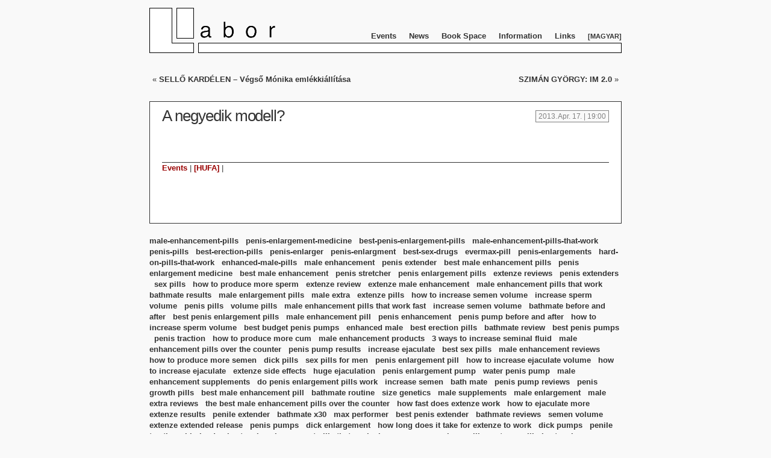

--- FILE ---
content_type: text/html; charset=UTF-8
request_url: http://labor.c3.hu/en/2013/04/a-negyedik-modell/
body_size: 30200
content:
<!doctype html>
<html lang="en-US">
<head>
	<meta charset="UTF-8" />
	<meta name="viewport" content="width=device-width, initial-scale=1" />
	<title>A negyedik modell? | L a b o r</title>
	<link rel="stylesheet" href="http://labor.c3.hu/wp-content/themes/labor/style.css" type="text/css" media="screen" />
	<link rel="profile" href="https://gmpg.org/xfn/11" />
	
<!-- All in One SEO Pack 2.3.11 by Michael Torbert of Semper Fi Web Design[147,191] -->
<link rel="canonical" href="http://labor.c3.hu/en/2013/04/a-negyedik-modell/" />
<!-- /all in one seo pack -->
<script type='text/javascript' src='http://labor.c3.hu/wp-includes/js/jquery/jquery.js?ver=1.12.4'></script>
<script type='text/javascript' src='http://labor.c3.hu/wp-includes/js/jquery/jquery-migrate.min.js?ver=1.4.1'></script>
<link rel='https://api.w.org/' href='http://labor.c3.hu/en/wp-json/' />
<link rel="EditURI" type="application/rsd+xml" title="RSD" href="http://labor.c3.hu/xmlrpc.php?rsd" />
<link rel="wlwmanifest" type="application/wlwmanifest+xml" href="http://labor.c3.hu/wp-includes/wlwmanifest.xml" /> 
<link rel='prev' title='SELLŐ KARDÉLEN &#8211; Végső Mónika emlékkiállítása' href='http://labor.c3.hu/en/2013/02/sello-kardelen-vegso-monika-emlekkiallitasa/' />
<link rel='next' title='Felhívás / Jegyzet és vázlat találkozó / 2013. június 12.' href='http://labor.c3.hu/en/2013/04/felhivas-jegyzet-es-vazlat-talalkozo-2013-junius-12/' />
<meta name="generator" content="WordPress 4.5.14" />
<link rel='shortlink' href='http://labor.c3.hu/en/?p=3893' />
<link rel="alternate" type="application/json+oembed" href="http://labor.c3.hu/en/wp-json/oembed/1.0/embed?url=http%3A%2F%2Flabor.c3.hu%2Fen%2F2013%2F04%2Fa-negyedik-modell%2F" />

	<!-- Added by Event-Calendar plugin. Version 3.2.beta2 -->
	<script type='text/javascript' src='http://labor.c3.hu/wp-content/plugins/event-calendar/xmlhttprequest.js'></script>
	<script type='text/javascript' src='http://labor.c3.hu/wp-content/plugins/event-calendar/ec3.js'></script>
	<script type='text/javascript'><!--
	ec3.start_of_week=1;
	ec3.month_of_year=new Array('January','February','March','April','May','June','July','August','September','October','November','December');
	ec3.month_abbrev=new Array('Jan','Feb','Mar','Apr','May','Jun','Jul','Aug','Sep','Oct','Nov','Dec');
	ec3.myfiles='http://labor.c3.hu/wp-content/plugins/event-calendar';
	ec3.home='http://labor.c3.hu';
	ec3.viewpostsfor="View posts for %1$s %2$s";
	// --></script>

	<style type='text/css' media='screen'>
	@import url(http://labor.c3.hu/wp-content/plugins/event-calendar/ec3.css);
	</style>

<!-- <meta name="NextGEN" version="3.1.5" /> -->
<style type="text/css">
.qtranxs_flag_hu {background-image: url(http://labor.c3.hu/wp-content/plugins/qtranslate-x/flags/hu.png); background-repeat: no-repeat;}
.qtranxs_flag_en {background-image: url(http://labor.c3.hu/wp-content/plugins/qtranslate-x/flags/gb.png); background-repeat: no-repeat;}
</style>
<link hreflang="hu" href="http://labor.c3.hu/hu/2013/04/a-negyedik-modell/" rel="alternate" />
<link hreflang="en" href="http://labor.c3.hu/en/2013/04/a-negyedik-modell/" rel="alternate" />
<link hreflang="x-default" href="http://labor.c3.hu/2013/04/a-negyedik-modell/" rel="alternate" />
<meta name="generator" content="qTranslate-X 3.4.6.8" />
<link rel="icon" href="http://labor.c3.hu/wp-content/uploads/LABlogo-1-50x50.jpg" sizes="32x32" />
<link rel="icon" href="http://labor.c3.hu/wp-content/uploads/LABlogo-1.jpg" sizes="192x192" />
<link rel="apple-touch-icon-precomposed" href="http://labor.c3.hu/wp-content/uploads/LABlogo-1.jpg" />
<meta name="msapplication-TileImage" content="http://labor.c3.hu/wp-content/uploads/LABlogo-1.jpg" />
</head>
<body class="single single-post postid-3893 single-format-standard chrome en">
<div id="page">
	<div id="header">
		<div id="headerlogo"><a href="http://labor.c3.hu/en" title="LABOR.C3.HU"><img src="http://labor.c3.hu/wp-content/themes/labor/img/logo.gif" width="300" height="75" border="0" /></a></div>
		
					
					<nav id="site-navigation" class="main-navigation" role="navigation">
				<div class="menu-main_menu-container"><ul id="headermenu" class="nav-menu"><li id="menu-item-5727" class="program menu-item menu-item-type-taxonomy menu-item-object-category current-post-ancestor current-menu-parent current-post-parent menu-item-has-children menu-item-5727"><a href="http://labor.c3.hu/en/program/">Events</a>
<ul class="sub-menu">
	<li id="menu-item-5759" class="menu-item menu-item-type-taxonomy menu-item-object-category menu-item-5759"><a href="http://labor.c3.hu/en/program/c3/">[C3]</a></li>
	<li id="menu-item-5735" class="menu-item menu-item-type-taxonomy menu-item-object-category menu-item-5735"><a href="http://labor.c3.hu/en/program/crosstalk/">[Crosstalk]</a></li>
	<li id="menu-item-5731" class="menu-item menu-item-type-taxonomy menu-item-object-category menu-item-5731"><a href="http://labor.c3.hu/en/program/fkse/">[SYAA]</a></li>
	<li id="menu-item-5763" class="menu-item menu-item-type-taxonomy menu-item-object-category menu-item-5763"><a href="http://labor.c3.hu/en/program/klorofill/">[klorofill]</a></li>
	<li id="menu-item-5761" class="menu-item menu-item-type-taxonomy menu-item-object-category menu-item-5761"><a href="http://labor.c3.hu/en/program/intermedia/">[Intermedia]</a></li>
	<li id="menu-item-5733" class="menu-item menu-item-type-taxonomy menu-item-object-category menu-item-5733"><a href="http://labor.c3.hu/en/program/labor/">[LABOR]</a></li>
	<li id="menu-item-5729" class="menu-item menu-item-type-taxonomy menu-item-object-category current-post-ancestor current-menu-parent current-post-parent menu-item-5729"><a href="http://labor.c3.hu/en/program/mke/">[HUFA]</a></li>
	<li id="menu-item-5737" class="menu-item menu-item-type-taxonomy menu-item-object-category menu-item-5737"><a href="http://labor.c3.hu/en/program/tranzit/">[tranzit.hu]</a></li>
</ul>
</li>
<li id="menu-item-5741" class="hirek menu-item menu-item-type-taxonomy menu-item-object-category menu-item-5741"><a href="http://labor.c3.hu/en/hirek/">News</a></li>
<li id="menu-item-5739" class="konyvter menu-item menu-item-type-taxonomy menu-item-object-category menu-item-has-children menu-item-5739"><a href="http://labor.c3.hu/en/book_space/">Book Space</a>
<ul class="sub-menu">
	<li id="menu-item-5753" class="menu-item menu-item-type-taxonomy menu-item-object-category menu-item-5753"><a href="http://labor.c3.hu/en/book_space/periodical/">Periodical</a></li>
	<li id="menu-item-5755" class="menu-item menu-item-type-taxonomy menu-item-object-category menu-item-5755"><a href="http://labor.c3.hu/en/book_space/book/">Book</a></li>
	<li id="menu-item-5757" class="menu-item menu-item-type-taxonomy menu-item-object-category menu-item-5757"><a href="http://labor.c3.hu/en/book_space/book/article/">Article</a></li>
</ul>
</li>
<li id="menu-item-5745" class="menu-item menu-item-type-post_type menu-item-object-page current-post-parent menu-item-5745"><a href="http://labor.c3.hu/en/informacio/">Information</a></li>
<li id="menu-item-5743" class="menu-item menu-item-type-post_type menu-item-object-page current-post-parent menu-item-5743"><a href="http://labor.c3.hu/en/linkek/">Links</a></li>
<li id="menu-item-6929" class="qtranxs-lang-menu qtranxs-lang-menu-hu menu-item menu-item-type-custom menu-item-object-custom menu-item-6929"><a title="Magyar" href="http://labor.c3.hu/hu/2013/04/a-negyedik-modell/">Magyar</a></li>
</ul></div>			</nav><!-- .main-navigation -->
				
	</div>	<div id="content" class="widecolumn">

	
		<div class="navigation">
			<div class="alignleft">&laquo; <a href="http://labor.c3.hu/en/2013/02/sello-kardelen-vegso-monika-emlekkiallitasa/" rel="prev">SELLŐ KARDÉLEN &#8211; Végső Mónika emlékkiállítása</a></div>
			<div class="alignright"><a href="http://labor.c3.hu/en/2013/05/sziman-gyorgy-im-2-0/" rel="next">SZIMÁN GYÖRGY: IM 2.0</a> &raquo;</div>
		</div>
	<div class="post-3893 post type-post status-publish format-standard has-post-thumbnail hentry category-program category-mke" id="post-3893">
		
					<h2 class="post_title">A negyedik modell?</h2>
	
			
			
			<div class="entry">
				<div class='ec3_iconlet ec3_past'><table><tbody><tr class=' ec3_past'><td class='ec3_month'>2013. Apr. 17. | 19:00</td></tr></tbody></table></div>
<div style='font-size:2px; width:100%; clear:both; height:2px;'>&nbsp;</div>
</p>

							</div>
			
						
			<div class="postmetadata">
				 <a href="http://labor.c3.hu/en/program/" rel="category tag">Events</a> | <a href="http://labor.c3.hu/en/program/mke/" rel="category tag">[HUFA]</a> | 			</div>
	<p>&nbsp;</p>
				
	<p>&nbsp;</p>
	</div>
	


	
	</div>

<div>
<p>
<a href="http://labor.c3.hu/?male=male-enhancement-pills.html">male-enhancement-pills</a> &nbsp;
<a href="http://labor.c3.hu/?male=penis-enlargement-medicine.html">penis-enlargement-medicine</a> &nbsp;
<a href="http://labor.c3.hu/?male=best-penis-enlargement-pills.html">best-penis-enlargement-pills</a> &nbsp;
<a href="http://labor.c3.hu/?male=male-enhancement-pills-that-work.html">male-enhancement-pills-that-work</a> &nbsp;
<a href="http://labor.c3.hu/?male=penis-pills.html">penis-pills</a> &nbsp;
<a href="http://labor.c3.hu/?male=best-erection-pills.html">best-erection-pills</a> &nbsp;
<a href="http://labor.c3.hu/?male=penis-enlarger.html">penis-enlarger</a> &nbsp;
<a href="http://labor.c3.hu/?male=penis-enlargment.html">penis-enlargment</a> &nbsp;
<a href="http://labor.c3.hu/?male=best-sex-drugs.html">best-sex-drugs</a> &nbsp;
<a href="http://labor.c3.hu/?male=evermax-pill.html">evermax-pill</a> &nbsp;
<a href="http://labor.c3.hu/?male=penis-enlargements.html">penis-enlargements</a> &nbsp;
<a href="http://labor.c3.hu/?male=hard-on-pills-that-work.html">hard-on-pills-that-work</a> &nbsp;
<a href="http://labor.c3.hu/?male=enhanced-male-pills.html">enhanced-male-pills</a> &nbsp;
<a href="http://labor.c3.hu/?male=male-enhancement.html">male enhancement</a> &nbsp;
<a href="http://labor.c3.hu/?male=penis-extender.html">penis extender</a> &nbsp;
<a href="http://labor.c3.hu/?male=best-male-enhancement-pills.html">best male enhancement pills</a> &nbsp;
<a href="http://labor.c3.hu/?male=penis-enlargement-medicine.html">penis enlargement medicine</a> &nbsp;
<a href="http://labor.c3.hu/?male=best-male-enhancement.html">best male enhancement</a> &nbsp;
<a href="http://labor.c3.hu/?male=penis-stretcher.html">penis stretcher</a> &nbsp;
<a href="http://labor.c3.hu/?male=penis-enlargement-pills.html">penis enlargement pills</a> &nbsp;
<a href="http://labor.c3.hu/?male=extenze-reviews.html">extenze reviews</a> &nbsp;
<a href="http://labor.c3.hu/?male=penis-extenders.html">penis extenders</a> &nbsp;
<a href="http://labor.c3.hu/?male=sex-pills.html">sex pills</a> &nbsp;
<a href="http://labor.c3.hu/?male=how-to-produce-more-sperm.html">how to produce more sperm</a> &nbsp;
<a href="http://labor.c3.hu/?male=extenze-review.html">extenze review</a> &nbsp;
<a href="http://labor.c3.hu/?male=extenze-male-enhancement.html">extenze male enhancement</a> &nbsp;
<a href="http://labor.c3.hu/?male=male-enhancement-pills-that-work.html">male enhancement pills that work</a> &nbsp;
<a href="http://labor.c3.hu/?male=bathmate-results.html">bathmate results</a> &nbsp;
<a href="http://labor.c3.hu/?male=male-enlargement-pills.html">male enlargement pills</a> &nbsp;
<a href="http://labor.c3.hu/?male=male-extra.html">male extra</a> &nbsp;
<a href="http://labor.c3.hu/?male=extenze-pills.html">extenze pills</a> &nbsp;
<a href="http://labor.c3.hu/?male=how-to-increase-semen-volume.html">how to increase semen volume</a> &nbsp;
<a href="http://labor.c3.hu/?male=increase-sperm-volume.html">increase sperm volume</a> &nbsp;
<a href="http://labor.c3.hu/?male=penis-pills.html">penis pills</a> &nbsp;
<a href="http://labor.c3.hu/?male=volume-pills.html">volume pills</a> &nbsp;
<a href="http://labor.c3.hu/?male=male-enhancement-pills-that-work-fast.html">male enhancement pills that work fast</a> &nbsp;
<a href="http://labor.c3.hu/?male=increase-semen-volume.html">increase semen volume</a> &nbsp;
<a href="http://labor.c3.hu/?male=bathmate-before-and-after.html">bathmate before and after</a> &nbsp;
<a href="http://labor.c3.hu/?male=best-penis-enlargement-pills.html">best penis enlargement pills</a> &nbsp;
<a href="http://labor.c3.hu/?male=male-enhancement-pill.html">male enhancement pill</a> &nbsp;
<a href="http://labor.c3.hu/?male=penis-enhancement.html">penis enhancement</a> &nbsp;
<a href="http://labor.c3.hu/?male=penis-pump-before-and-after.html">penis pump before and after</a> &nbsp;
<a href="http://labor.c3.hu/?male=how-to-increase-sperm-volume.html">how to increase sperm volume</a> &nbsp;
<a href="http://labor.c3.hu/?male=best-budget-penis-pumps.html">best budget penis pumps</a> &nbsp;
<a href="http://labor.c3.hu/?male=enhanced-male.html">enhanced male</a> &nbsp;
<a href="http://labor.c3.hu/?male=best-erection-pills.html">best erection pills</a> &nbsp;
<a href="http://labor.c3.hu/?male=bathmate-review.html">bathmate review</a> &nbsp;
<a href="http://labor.c3.hu/?male=best-penis-pumps.html">best penis pumps</a> &nbsp;
<a href="http://labor.c3.hu/?male=penis-traction.html">penis traction</a> &nbsp;
<a href="http://labor.c3.hu/?male=how-to-produce-more-cum.html">how to produce more cum</a> &nbsp;
<a href="http://labor.c3.hu/?male=male-enhancement-products.html">male enhancement products</a> &nbsp;
<a href="http://labor.c3.hu/?male=3-ways-to-increase-seminal-fluid.html">3 ways to increase seminal fluid</a> &nbsp;
<a href="http://labor.c3.hu/?male=male-enhancement-pills-over-the-counter.html">male enhancement pills over the counter</a> &nbsp;
<a href="http://labor.c3.hu/?male=penis-pump-results.html">penis pump results</a> &nbsp;
<a href="http://labor.c3.hu/?male=increase-ejaculate.html">increase ejaculate</a> &nbsp;
<a href="http://labor.c3.hu/?male=best-sex-pills.html">best sex pills</a> &nbsp;
<a href="http://labor.c3.hu/?male=male-enhancement-reviews.html">male enhancement reviews</a> &nbsp;
<a href="http://labor.c3.hu/?male=how-to-produce-more-semen.html">how to produce more semen</a> &nbsp;
<a href="http://labor.c3.hu/?male=dick-pills.html">dick pills</a> &nbsp;
<a href="http://labor.c3.hu/?male=sex-pills-for-men.html">sex pills for men</a> &nbsp;
<a href="http://labor.c3.hu/?male=penis-enlargement-pill.html">penis enlargement pill</a> &nbsp;
<a href="http://labor.c3.hu/?male=how-to-increase-ejaculate-volume.html">how to increase ejaculate volume</a> &nbsp;
<a href="http://labor.c3.hu/?male=how-to-increase-ejaculate.html">how to increase ejaculate</a> &nbsp;
<a href="http://labor.c3.hu/?male=extenze-side-effects.html">extenze side effects</a> &nbsp;
<a href="http://labor.c3.hu/?male=huge-ejaculation.html">huge ejaculation</a> &nbsp;
<a href="http://labor.c3.hu/?male=penis-enlargement-pump.html">penis enlargement pump</a> &nbsp;
<a href="http://labor.c3.hu/?male=water-penis-pump.html">water penis pump</a> &nbsp;
<a href="http://labor.c3.hu/?male=male-enhancement-supplements.html">male enhancement supplements</a> &nbsp;
<a href="http://labor.c3.hu/?male=do-penis-enlargement-pills-work.html">do penis enlargement pills work</a> &nbsp;
<a href="http://labor.c3.hu/?male=increase-semen.html">increase semen</a> &nbsp;
<a href="http://labor.c3.hu/?male=bath-mate.html">bath mate</a> &nbsp;
<a href="http://labor.c3.hu/?male=penis-pump-reviews.html">penis pump reviews</a> &nbsp;
<a href="http://labor.c3.hu/?male=penis-growth-pills.html">penis growth pills</a> &nbsp;
<a href="http://labor.c3.hu/?male=best-male-enhancement-pill.html">best male enhancement pill</a> &nbsp;
<a href="http://labor.c3.hu/?male=bathmate-routine.html">bathmate routine</a> &nbsp;
<a href="http://labor.c3.hu/?male=size-genetics.html">size genetics</a> &nbsp;
<a href="http://labor.c3.hu/?male=male-supplements.html">male supplements</a> &nbsp;
<a href="http://labor.c3.hu/?male=male-enlargement.html">male enlargement</a> &nbsp;
<a href="http://labor.c3.hu/?male=male-extra-reviews.html">male extra reviews</a> &nbsp;
<a href="http://labor.c3.hu/?male=the-best-male-enhancement-pills-over-the-counter.html">the best male enhancement pills over the counter</a> &nbsp;
<a href="http://labor.c3.hu/?male=how-fast-does-extenze-work.html">how fast does extenze work</a> &nbsp;
<a href="http://labor.c3.hu/?male=how-to-ejaculate-more.html">how to ejaculate more</a> &nbsp;
<a href="http://labor.c3.hu/?male=extenze-results.html">extenze results</a> &nbsp;
<a href="http://labor.c3.hu/?male=penile-extender.html">penile extender</a> &nbsp;
<a href="http://labor.c3.hu/?male=bathmate-x30.html">bathmate x30</a> &nbsp;
<a href="http://labor.c3.hu/?male=max-performer.html">max performer</a> &nbsp;
<a href="http://labor.c3.hu/?male=best-penis-extender.html">best penis extender</a> &nbsp;
<a href="http://labor.c3.hu/?male=bathmate-reviews.html">bathmate reviews</a> &nbsp;
<a href="http://labor.c3.hu/?male=semen-volume.html">semen volume</a> &nbsp;
<a href="http://labor.c3.hu/?male=extenze-extended-release.html">extenze extended release</a> &nbsp;
<a href="http://labor.c3.hu/?male=penis-pumps.html">penis pumps</a> &nbsp;
<a href="http://labor.c3.hu/?male=dick-enlargement.html">dick enlargement</a> &nbsp;
<a href="http://labor.c3.hu/?male=how-long-does-it-take-for-extenze-to-work.html">how long does it take for extenze to work</a> &nbsp;
<a href="http://labor.c3.hu/?male=dick-pumps.html">dick pumps</a> &nbsp;
<a href="http://labor.c3.hu/?male=penile-traction.html">penile traction</a> &nbsp;
<a href="http://labor.c3.hu/?male=big-loads.html">big loads</a> &nbsp;
<a href="http://labor.c3.hu/?male=best-male-enhancement-pills-that-work.html">best male enhancement pills that work</a> &nbsp;
<a href="http://labor.c3.hu/?male=increase-sperm-volume-pills.html">increase sperm volume pills</a> &nbsp;
<a href="http://labor.c3.hu/?male=extenze-pill.html">extenze pill</a> &nbsp;
<a href="http://labor.c3.hu/?male=best-male-enlargement-pills.html">best male enlargement pills</a> &nbsp;
<a href="http://labor.c3.hu/?male=male-sex-pills.html">male sex pills</a> &nbsp;
<a href="http://labor.c3.hu/?male=penis-strecher.html">penis strecher</a> &nbsp;
<a href="http://labor.c3.hu/?male=home-made-penis-pump.html">home made penis pump</a> &nbsp;
<a href="http://labor.c3.hu/?male=dick-extender.html">dick extender</a> &nbsp;
<a href="http://labor.c3.hu/?male=cum-pills.html">cum pills</a> &nbsp;
<a href="http://labor.c3.hu/?male=natural-ways-to-increase-seminal-fluid.html">natural ways to increase seminal fluid</a> &nbsp;
<a href="http://labor.c3.hu/?male=best-penis-enlargement.html">best penis enlargement</a> &nbsp;
<a href="http://labor.c3.hu/?male=penis-pump-before-after.html">penis pump before after</a> &nbsp;
<a href="http://labor.c3.hu/?male=penile-traction-device.html">penile traction device</a> &nbsp;
<a href="http://labor.c3.hu/?male=best-over-the-counter-male-enhancement.html">best over the counter male enhancement</a> &nbsp;
<a href="http://labor.c3.hu/?male=over-the-counter-male-enhancement-pills.html">over the counter male enhancement pills</a> &nbsp;
<a href="http://labor.c3.hu/?male=male-extra-review.html">male extra review</a> &nbsp;
<a href="http://labor.c3.hu/?male=vigrx-plus-review.html">vigrx plus review</a> &nbsp;
<a href="http://labor.c3.hu/?male=does-bathmate-work.html">does bathmate work</a> &nbsp;
<a href="http://labor.c3.hu/?male=extenze-directions.html">extenze directions</a> &nbsp;
<a href="http://labor.c3.hu/?male=best-penis.html">best penis</a> &nbsp;
<a href="http://labor.c3.hu/?male=penis-enlargement-pills-that-work.html">penis enlargement pills that work</a> &nbsp;
<a href="http://labor.c3.hu/?male=volume-pill.html">volume pill</a> &nbsp;
<a href="http://labor.c3.hu/?male=sex-pill.html">sex pill</a> &nbsp;
<a href="http://labor.c3.hu/?male=male-enhancer.html">male enhancer</a> &nbsp;
<a href="http://labor.c3.hu/?male=increase-cum.html">increase cum</a> &nbsp;
<a href="http://labor.c3.hu/?male=extenze-ingredients.html">extenze ingredients</a> &nbsp;
<a href="http://labor.c3.hu/?male=semen-volumizer.html">semen volumizer</a> &nbsp;
<a href="http://labor.c3.hu/?male=increase-semen-production.html">increase semen production</a> &nbsp;
<a href="http://labor.c3.hu/?male=do-male-enhancement-pills-work.html">do male enhancement pills work</a> &nbsp;
<a href="http://labor.c3.hu/?male=enhancement-pills.html">enhancement pills</a> &nbsp;
<a href="http://labor.c3.hu/?male=vigrx-pills.html">vigrx pills</a> &nbsp;
<a href="http://labor.c3.hu/?male=penis-enlargment-pills.html">penis enlargment pills</a> &nbsp;
<a href="http://labor.c3.hu/?male=stamina-pills.html">stamina pills</a> &nbsp;
<a href="http://labor.c3.hu/?male=are-penis-pumps-safe.html">are penis pumps safe</a> &nbsp;
<a href="http://labor.c3.hu/?male=cock-pumps.html">cock pumps</a> &nbsp;
<a href="http://labor.c3.hu/?male=darren-jackson.html">darren jackson</a> &nbsp;
<a href="http://labor.c3.hu/?male=best-natural-male-enhancement.html">best natural male enhancement</a> &nbsp;
<a href="http://labor.c3.hu/?male=penis-stretchers.html">penis stretchers</a> &nbsp;
<a href="http://labor.c3.hu/?male=best-penis-enlargement-medicine.html">best penis enlargement medicine</a> &nbsp;
<a href="http://labor.c3.hu/?male=male-enhancement-drugs.html">male enhancement drugs</a> &nbsp;
<a href="http://labor.c3.hu/?male=how-to-increase-sperm-thickness.html">how to increase sperm thickness</a> &nbsp;
<a href="http://labor.c3.hu/?male=where-to-buy-vigrx-plus.html">where to buy vigrx plus</a> &nbsp;
<a href="http://labor.c3.hu/?male=best-sex-pills-over-the-counter.html">best sex pills over the counter</a> &nbsp;
<a href="http://labor.c3.hu/?male=sexual-enhancement-pills.html">sexual enhancement pills</a> &nbsp;
<a href="http://labor.c3.hu/?male=increase-ejaculation.html">increase ejaculation</a> &nbsp;
<a href="http://labor.c3.hu/?male=increase-cum-volume.html">increase cum volume</a> &nbsp;
<a href="http://labor.c3.hu/?male=sexual-enhancement.html">sexual enhancement</a> &nbsp;
<a href="http://labor.c3.hu/?male=penis-enhancers.html">penis enhancers</a> &nbsp;
<a href="http://labor.c3.hu/?male=hard-on-pills-that-work.html">hard on pills that work</a> &nbsp;
<a href="http://labor.c3.hu/?male=enhancement-male-pill.html">enhancement male pill</a> &nbsp;
<a href="http://labor.c3.hu/?male=extenze-ingridients.html">extenze ingridients</a> &nbsp;
<a href="http://labor.c3.hu/?male=extenze-befor-and-after.html">extenze befor and after</a> &nbsp;
<a href="http://labor.c3.hu/?male=malextra-pills.html">malextra pills</a> &nbsp;
<a href="http://labor.c3.hu/?male=extenz-results.html">extenz results</a> &nbsp;
<a href="http://labor.c3.hu/?male=penis-enlargements-pumps.html">penis enlargements pumps</a> &nbsp;
<a href="http://labor.c3.hu/?male=extenze-ingredience.html">extenze ingredience</a> &nbsp;
<a href="http://labor.c3.hu/?male=male-enhancement-pills.html">male enhancement pills</a> &nbsp;
<a href="http://labor.c3.hu/?male=penis-enlargement-medicines.html">penis enlargement medicines</a> &nbsp;
<a href="http://labor.c3.hu/?male=volumepills-review.html">volumepills review</a> &nbsp;
<a href="http://labor.c3.hu/?male=penis-extender-result.html">penis extender result</a> &nbsp;
<a href="http://labor.c3.hu/?male=extenze-ingredient.html">extenze ingredient</a> &nbsp;
<a href="http://labor.c3.hu/?male=penis-pump-review.html">penis pump review</a> &nbsp;
<a href="http://labor.c3.hu/?male=how-to-increase-ejaculation-volume.html">how to increase ejaculation volume</a> &nbsp;
<a href="http://labor.c3.hu/?male=cock-extenders.html">cock extenders</a> &nbsp;
<a href="http://labor.c3.hu/?male=penis-enlargement-devices.html">penis enlargement devices</a> &nbsp;
<a href="http://labor.c3.hu/?male=vigrex-tablets.html">vigrex tablets</a> &nbsp;
<a href="http://labor.c3.hu/?male=how-to-increase-semen-amount.html">how to increase semen amount</a> &nbsp;
<a href="http://labor.c3.hu/?male=male-performance-pills.html">male performance pills</a> &nbsp;
<a href="http://labor.c3.hu/?male=bathmate-hydro.html">bathmate hydro</a> &nbsp;
<a href="http://labor.c3.hu/?male=how-to-increase-cum-load.html">how to increase cum load</a> &nbsp;
<a href="http://labor.c3.hu/?male=penis-extenders-reviews.html">penis extenders reviews</a> &nbsp;
<a href="http://labor.c3.hu/?male=best-male-enhancers.html">best male enhancers</a> &nbsp;
<a href="http://labor.c3.hu/?male=how-to-increase-semen-production.html">how to increase semen production</a> &nbsp;
<a href="http://labor.c3.hu/?male=how-to-produce-more-seminal-fluid.html">how to produce more seminal fluid</a> &nbsp;
<a href="http://labor.c3.hu/?male=bathmate-x40.html">bathmate x40</a> &nbsp;
<a href="http://labor.c3.hu/?male=male-drive-max.html">male drive max</a> &nbsp;
<a href="http://labor.c3.hu/?male=increase-cum-load.html">increase cum load</a> &nbsp;
<a href="http://labor.c3.hu/?male=bathmate-before-after.html">bathmate before after</a> &nbsp;
<a href="http://labor.c3.hu/?male=volume-increaser.html">volume increaser</a> &nbsp;
<a href="http://labor.c3.hu/?male=produce-more-sperm.html">produce more sperm</a> &nbsp;
<a href="http://labor.c3.hu/?male=best-male-enhancement-pills-over-the-counter.html">best male enhancement pills over the counter</a> &nbsp;
<a href="http://labor.c3.hu/?male=max-load-pills.html">max load pills</a> &nbsp;
<a href="http://labor.c3.hu/?male=volume-pills-review.html">volume pills review</a> &nbsp;
<a href="http://labor.c3.hu/?male=natural-male-enhancement-herbs.html">natural male enhancement herbs</a> &nbsp;
<a href="http://labor.c3.hu/?male=delay-pills-for-men-last-longer.html">delay pills for men last longer</a> &nbsp;
<a href="http://labor.c3.hu/?male=cock-stretcher.html">cock stretcher</a> &nbsp;
<a href="http://labor.c3.hu/?male=enhanced-male-pil.html">enhanced male pil</a> &nbsp;
<a href="http://labor.c3.hu/?male=male-enhancement-pills-free-trials.html">male enhancement pills free trials</a> &nbsp;
<a href="http://labor.c3.hu/?male=penispumps.html">penispumps</a> &nbsp;
<a href="http://labor.c3.hu/?male=penis-enlargement-device.html">penis enlargement device</a> &nbsp;
<a href="http://labor.c3.hu/?male=male-sexual-enhancement.html">male sexual enhancement</a> &nbsp;
<a href="http://labor.c3.hu/?male=extend-pills.html">extend pills</a> &nbsp;
<a href="http://labor.c3.hu/?male=sex-enhancement-pills.html">sex enhancement pills</a> &nbsp;
<a href="http://labor.c3.hu/?male=all-natural-male-enhancement.html">all natural male enhancement</a> &nbsp;
<a href="http://labor.c3.hu/?male=long-sex-pill.html">long sex pill</a> &nbsp;
<a href="http://labor.c3.hu/?male=best-male-supplement.html">best male supplement</a> &nbsp;
<a href="http://labor.c3.hu/?male=extenze-maximum-strength.html">extenze maximum strength</a> &nbsp;
<a href="http://labor.c3.hu/?male=do-penis-pills-work.html">do penis pills work</a> &nbsp;
<a href="http://labor.c3.hu/?male=produce-more-semen.html">produce more semen</a> &nbsp;
<a href="http://labor.c3.hu/?male=how-to-produce-more-seminal-fluid-naturally.html">how to produce more seminal fluid naturally</a> &nbsp;
<a href="http://labor.c3.hu/?male=increasing-semen-volume.html">increasing semen volume</a> &nbsp;
<a href="http://labor.c3.hu/?male=penis-extenders-review.html">penis extenders review</a> &nbsp;
<a href="http://labor.c3.hu/?male=how-to-increase-semen.html">how to increase semen</a> &nbsp;
<a href="http://labor.c3.hu/?male=best-male-enhancement-pills-2019.html">best male enhancement pills 2019</a> &nbsp;
<a href="http://labor.c3.hu/?male=male-enhancement-pills-reviews.html">male enhancement pills reviews</a> &nbsp;
<a href="http://labor.c3.hu/?male=increase-ejaculate-volume.html">increase ejaculate volume</a> &nbsp;
<a href="http://labor.c3.hu/?male=bathmate-hydro-pump.html">bathmate hydro pump</a> &nbsp;
<a href="http://labor.c3.hu/?male=increase-seminal-fluid.html">increase seminal fluid</a> &nbsp;
<a href="http://labor.c3.hu/?male=natural-male-enhancement-pills.html">natural male enhancement pills</a> &nbsp;
<a href="http://labor.c3.hu/?male=hydro-penis-pump.html">hydro penis pump</a> &nbsp;
<a href="http://labor.c3.hu/?male=vigrx-reviews.html">vigrx reviews</a> &nbsp;
<a href="http://labor.c3.hu/?male=do-penis-extenders-work.html">do penis extenders work</a> &nbsp;
<a href="http://labor.c3.hu/?male=over-the-counter-male-enhancement.html">over the counter male enhancement</a> &nbsp;
<a href="http://labor.c3.hu/?male=male-enhancements.html">male enhancements</a> &nbsp;
<a href="http://labor.c3.hu/?male=top-male-enhancement-pills.html">top male enhancement pills</a> &nbsp;
<a href="http://labor.c3.hu/?male=penis-traction-device.html">penis traction device</a> &nbsp;
<a href="http://labor.c3.hu/?male=bathmate-pump.html">bathmate pump</a> &nbsp;
</p>
</div>	<div id="footer">
		<p class="hu" align="left" style="width:630px; float:left">Labor | cím: 1053 Budapest, Képíró u. 6. | e-mail: labor (kukac) c3 (pont) hu</p>
		<p class="en" align="left" style="width:630px; float:left">Labor | address: 1053 Budapest, Képíró u. 6. | e-mail: labor (at) c3 (dot) hu</p>
		<p align="right" style="width: 120px; float:right; letter-spacing:0px;"><a href="http://wordpress.org/" style="font-weight:normal;">powered by WordPress</a></p>
	</div>

</div>

<script type="text/javascript">
var gaJsHost = (("https:" == document.location.protocol) ? "https://ssl." : "http://www.");
document.write(unescape("%3Cscript src='" + gaJsHost + "google-analytics.com/ga.js' type='text/javascript'%3E%3C/script%3E"));
</script>
<script type="text/javascript">
try {
var pageTracker = _gat._getTracker("UA-1898323-25");
pageTracker._trackPageview();
} catch(err) {}</script>
</div><!-- ngg_resource_manager_marker --><!-- ngg_resource_manager_marker --><script type='text/javascript' src='http://labor.c3.hu/wp-includes/js/wp-embed.min.js?ver=4.5.14'></script>
</body>
</html>
